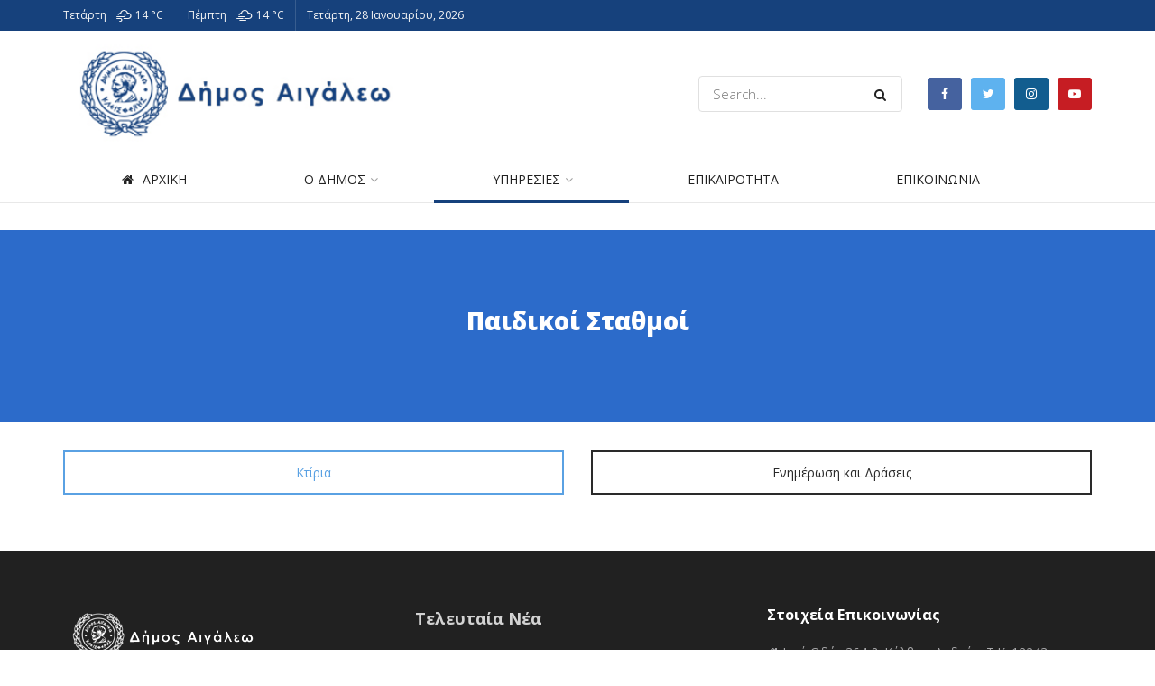

--- FILE ---
content_type: application/javascript
request_url: https://www.aigaleo.gr/wp-content/plugins/jnews-push-notification/assets/js/plugin.js?ver=3.0.0
body_size: 874
content:
(function($){
	
	'use strict';

	window.jnews.push_notification = window.jnews.push_notification || {};

	window.jnews.push_notification = 
	{
		init: function( $container )
        {
        	var base = this;

            if ( $container === undefined )
            {
                base.element = $('body');
            } else {
            	base.element = $container;
            }

            setTimeout(function() 
            {
                $(window).bind('load', base.doSubscribe());
            }, 500);
        },

        doSubscribe: function()
        {
        	var base = this;

        	if ( base.element.find('.jeg_push_notification').length ) 
            {
            	base.element.find('.jeg_push_notification').each(function()
            	{
            		base.container = $(this);
            		base.doSubscribeAction(base.container);
            		base.doSubscribeSubmit(base.container);
            	});
            }
        },

        doSubscribeAction: function(content)
        {
        	var base = this;

            base.doSubscribeToggle(content, 'register');

        	OneSignal.getUserId(function(userId)
			{
				if ( userId !== null ) 
				{
					OneSignal.getTags(function(tags) 
					{
					    if ( Object.keys(tags).length > 0 ) 
					    {
					    	base.doSubscribeToggle(content, 'unsubscribe');

					    	if ( content.find('.button').attr('data-type') === 'category' ) 
					    	{
					    		var category = content.find('input[name="post-category"]').val(),
					    			arr		 = category.split(',');

					    		for ( var i = 0; i < arr.length; i++ ) 
								{
									if ( !tags.hasOwnProperty(arr[i]) ) 
									{
										base.doSubscribeToggle(content, 'subscribe');
									}
								}
					    	}
						} else {
							if ( content.find('.button').attr('data-type') === 'category' ) 
					    	{
					    		base.doSubscribeToggle(content, 'subscribe');
					    	}
						}
					});
				}

				content.removeClass('loading');
			});
        },

        doSubscribeSubmit: function(content)
        {
        	var base = this;

        	content.find('.button').bind('click', function(event)
        	{
        		event.preventDefault();

        		content.addClass('processing');

        		var button 	= $(this),
        			type 	= button.attr('data-type'),
        			action 	= button.attr('data-action');

        		if ( type === 'general' ) 
        		{
        			if ( action === 'register' ) 
        			{

        				OneSignal.push(["registerForPushNotifications"]);
						OneSignal.on('subscriptionChange', function (isSubscribed) 
						{
							OneSignal.sendTag('all', 'all');
        					base.doSubscribeToggle(content, 'unsubscribe');
						});

        			} else if ( action === 'subscribe' ) {

        				OneSignal.sendTag('all', 'all');
        				base.doSubscribeToggle(content, 'unsubscribe');

        			} else if ( action === 'unsubscribe' ) {

        				OneSignal.getTags(function(tags) 
						{
							var keys = [];
							for(var k in tags) keys.push(k);

							OneSignal.deleteTags(keys);
							base.doSubscribeToggle(content, 'subscribe');
						});

        			}
        		}

        		if ( type === 'category' ) 
        		{
        			var category = content.find('input[name="post-category"]').val(),
						arr		 = category.split(','),
					    obj		 = {};

					for ( var i = 0; i < arr.length; i++ ) 
					{
						obj[arr[i]] = arr[i];
					}

        			if ( action === 'register' ) 
        			{

        				OneSignal.push(["registerForPushNotifications"]);
						OneSignal.on('subscriptionChange', function (isSubscribed) 
						{
							OneSignal.deleteTags(['all']);
							OneSignal.sendTags(obj);
        					base.doSubscribeToggle(content, 'unsubscribe');
						});

        			} else if ( action === 'subscribe' ) {

						OneSignal.deleteTags(['all']);
						OneSignal.sendTags(obj);
						base.doSubscribeToggle(content, 'unsubscribe');

        			} else if ( action === 'unsubscribe' ) {

        				OneSignal.deleteTags(arr);
        				base.doSubscribeToggle(content, 'subscribe');

        			}
        		}

        		setTimeout(function() 
        		{
        			content.removeClass('processing');
        		}, 600);
        	});
        },

        doSubscribeToggle: function(content, action)
        {
        	var button			= content.find('.button'),
                processingText  = content.find('input[name="button-processing"]').val(),
        		subscribeText   = content.find('input[name="button-subscribe"]').val(),
        		unsubscribeText = content.find('input[name="button-unsubscribe"]').val();

        	if ( action === 'subscribe' ) 
			{
                button.html( '<i class="fa fa-refresh fa-spin"></i>' + processingText );

                setTimeout(function() 
                {
                    button.attr('data-action', 'subscribe');
                    button.html( '<i class="fa fa-bell-o"></i>' + subscribeText );
                }, 500);
			} else if ( action === 'register' ) {
                button.html( '<i class="fa fa-refresh fa-spin"></i>' + processingText );

                setTimeout(function() 
                {
                    button.attr('data-action', 'register');
                    button.html( '<i class="fa fa-bell-o"></i>' + subscribeText );
                }, 500);
            } else {

                button.html( '<i class="fa fa-refresh fa-spin"></i>' + processingText );

                setTimeout(function() 
                {
                    button.attr('data-action', 'unsubscribe');
                    button.html( '<i class="fa fa-bell-slash-o"></i>' + unsubscribeText );
                }, 500);
			}
        }
	};

	$(document).ready(function()
	{
		jnews.push_notification.init();
	});

})(jQuery);